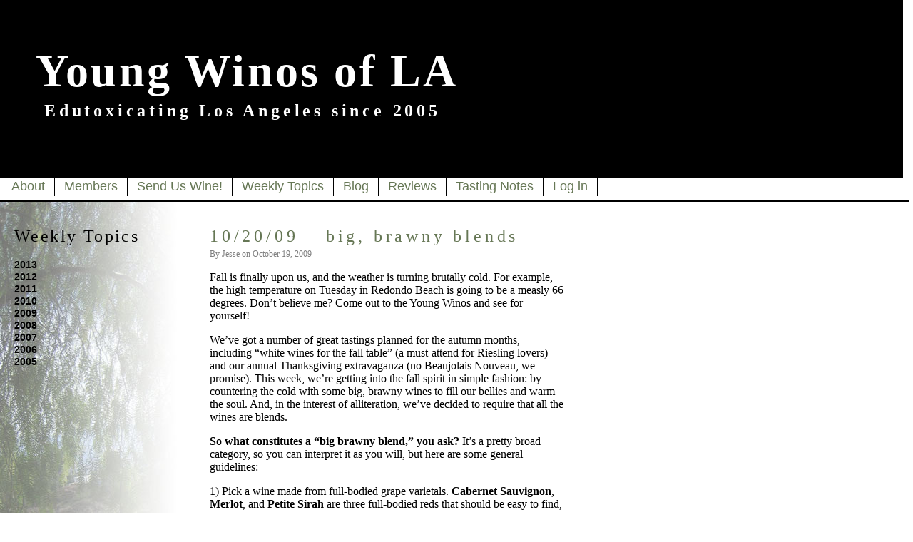

--- FILE ---
content_type: text/html; charset=UTF-8
request_url: https://youngwinosofla.com/?p=1167
body_size: 6403
content:

<!DOCTYPE html PUBLIC "-//W3C//DTD XHTML 1.0 Transitional//EN" "http://www.w3.org/TR/xhtml1/DTD/xhtml1-transitional.dtd">
<html xmlns="http://www.w3.org/1999/xhtml" lang="en-US">

<head profile="http://gmpg.org/xfn/11">
	<meta http-equiv="Content-Type" content="text/html; charset=UTF-8" />

<title>
  10/20/09 &#8211; big, brawny blends</title>


	<meta name="generator" content="WordPress 4.7.29" /> <!-- leave this for stats please -->

	<style type="text/css" media="screen">
		@import url( https://youngwinosofla.com/wordpress/wp-content/themes/winos2/style.css );
	</style>

	<link rel="alternate" type="application/rss+xml" title="RSS 2.0" href="https://youngwinosofla.com/?feed=rss2" />
	<link rel="alternate" type="text/xml" title="RSS .92" href="https://youngwinosofla.com/?feed=rss" />
	<link rel="alternate" type="application/atom+xml" title="Atom 0.3" href="https://youngwinosofla.com/?feed=atom" />

	<link rel="pingback" href="https://youngwinosofla.com/wordpress/xmlrpc.php" />
		<link rel='archives' title='November 2013' href='https://youngwinosofla.com/?m=201311' />
	<link rel='archives' title='October 2013' href='https://youngwinosofla.com/?m=201310' />
	<link rel='archives' title='September 2013' href='https://youngwinosofla.com/?m=201309' />
	<link rel='archives' title='August 2013' href='https://youngwinosofla.com/?m=201308' />
	<link rel='archives' title='February 2013' href='https://youngwinosofla.com/?m=201302' />
	<link rel='archives' title='November 2012' href='https://youngwinosofla.com/?m=201211' />
	<link rel='archives' title='October 2012' href='https://youngwinosofla.com/?m=201210' />
	<link rel='archives' title='August 2012' href='https://youngwinosofla.com/?m=201208' />
	<link rel='archives' title='July 2012' href='https://youngwinosofla.com/?m=201207' />
	<link rel='archives' title='June 2012' href='https://youngwinosofla.com/?m=201206' />
	<link rel='archives' title='May 2012' href='https://youngwinosofla.com/?m=201205' />
	<link rel='archives' title='April 2012' href='https://youngwinosofla.com/?m=201204' />
	<link rel='archives' title='March 2012' href='https://youngwinosofla.com/?m=201203' />
	<link rel='archives' title='February 2012' href='https://youngwinosofla.com/?m=201202' />
	<link rel='archives' title='January 2012' href='https://youngwinosofla.com/?m=201201' />
	<link rel='archives' title='December 2011' href='https://youngwinosofla.com/?m=201112' />
	<link rel='archives' title='November 2011' href='https://youngwinosofla.com/?m=201111' />
	<link rel='archives' title='October 2011' href='https://youngwinosofla.com/?m=201110' />
	<link rel='archives' title='September 2011' href='https://youngwinosofla.com/?m=201109' />
	<link rel='archives' title='August 2011' href='https://youngwinosofla.com/?m=201108' />
	<link rel='archives' title='July 2011' href='https://youngwinosofla.com/?m=201107' />
	<link rel='archives' title='June 2011' href='https://youngwinosofla.com/?m=201106' />
	<link rel='archives' title='April 2011' href='https://youngwinosofla.com/?m=201104' />
	<link rel='archives' title='March 2011' href='https://youngwinosofla.com/?m=201103' />
	<link rel='archives' title='February 2011' href='https://youngwinosofla.com/?m=201102' />
	<link rel='archives' title='January 2011' href='https://youngwinosofla.com/?m=201101' />
	<link rel='archives' title='December 2010' href='https://youngwinosofla.com/?m=201012' />
	<link rel='archives' title='November 2010' href='https://youngwinosofla.com/?m=201011' />
	<link rel='archives' title='October 2010' href='https://youngwinosofla.com/?m=201010' />
	<link rel='archives' title='August 2010' href='https://youngwinosofla.com/?m=201008' />
	<link rel='archives' title='July 2010' href='https://youngwinosofla.com/?m=201007' />
	<link rel='archives' title='June 2010' href='https://youngwinosofla.com/?m=201006' />
	<link rel='archives' title='May 2010' href='https://youngwinosofla.com/?m=201005' />
	<link rel='archives' title='April 2010' href='https://youngwinosofla.com/?m=201004' />
	<link rel='archives' title='March 2010' href='https://youngwinosofla.com/?m=201003' />
	<link rel='archives' title='February 2010' href='https://youngwinosofla.com/?m=201002' />
	<link rel='archives' title='January 2010' href='https://youngwinosofla.com/?m=201001' />
	<link rel='archives' title='December 2009' href='https://youngwinosofla.com/?m=200912' />
	<link rel='archives' title='November 2009' href='https://youngwinosofla.com/?m=200911' />
	<link rel='archives' title='October 2009' href='https://youngwinosofla.com/?m=200910' />
	<link rel='archives' title='September 2009' href='https://youngwinosofla.com/?m=200909' />
	<link rel='archives' title='August 2009' href='https://youngwinosofla.com/?m=200908' />
	<link rel='archives' title='July 2009' href='https://youngwinosofla.com/?m=200907' />
	<link rel='archives' title='June 2009' href='https://youngwinosofla.com/?m=200906' />
	<link rel='archives' title='May 2009' href='https://youngwinosofla.com/?m=200905' />
	<link rel='archives' title='April 2009' href='https://youngwinosofla.com/?m=200904' />
	<link rel='archives' title='March 2009' href='https://youngwinosofla.com/?m=200903' />
	<link rel='archives' title='February 2009' href='https://youngwinosofla.com/?m=200902' />
	<link rel='archives' title='January 2009' href='https://youngwinosofla.com/?m=200901' />
	<link rel='archives' title='December 2008' href='https://youngwinosofla.com/?m=200812' />
	<link rel='archives' title='November 2008' href='https://youngwinosofla.com/?m=200811' />
	<link rel='archives' title='October 2008' href='https://youngwinosofla.com/?m=200810' />
	<link rel='archives' title='September 2008' href='https://youngwinosofla.com/?m=200809' />
	<link rel='archives' title='August 2008' href='https://youngwinosofla.com/?m=200808' />
	<link rel='archives' title='July 2008' href='https://youngwinosofla.com/?m=200807' />
	<link rel='archives' title='June 2008' href='https://youngwinosofla.com/?m=200806' />
	<link rel='archives' title='May 2008' href='https://youngwinosofla.com/?m=200805' />
	<link rel='archives' title='April 2008' href='https://youngwinosofla.com/?m=200804' />
	<link rel='archives' title='March 2008' href='https://youngwinosofla.com/?m=200803' />
	<link rel='archives' title='February 2008' href='https://youngwinosofla.com/?m=200802' />
	<link rel='archives' title='January 2008' href='https://youngwinosofla.com/?m=200801' />
	<link rel='archives' title='December 2007' href='https://youngwinosofla.com/?m=200712' />
	<link rel='archives' title='November 2007' href='https://youngwinosofla.com/?m=200711' />
	<link rel='archives' title='October 2007' href='https://youngwinosofla.com/?m=200710' />
	<link rel='archives' title='September 2007' href='https://youngwinosofla.com/?m=200709' />
	<link rel='archives' title='August 2007' href='https://youngwinosofla.com/?m=200708' />
	<link rel='archives' title='July 2007' href='https://youngwinosofla.com/?m=200707' />
	<link rel='archives' title='June 2007' href='https://youngwinosofla.com/?m=200706' />
	<link rel='archives' title='May 2007' href='https://youngwinosofla.com/?m=200705' />
	<link rel='archives' title='April 2007' href='https://youngwinosofla.com/?m=200704' />
	<link rel='archives' title='March 2007' href='https://youngwinosofla.com/?m=200703' />
	<link rel='archives' title='February 2007' href='https://youngwinosofla.com/?m=200702' />
	<link rel='archives' title='January 2007' href='https://youngwinosofla.com/?m=200701' />
	<link rel='archives' title='December 2006' href='https://youngwinosofla.com/?m=200612' />
	<link rel='archives' title='November 2006' href='https://youngwinosofla.com/?m=200611' />
	<link rel='archives' title='October 2006' href='https://youngwinosofla.com/?m=200610' />
	<link rel='archives' title='September 2006' href='https://youngwinosofla.com/?m=200609' />
	<link rel='archives' title='August 2006' href='https://youngwinosofla.com/?m=200608' />
	<link rel='archives' title='July 2006' href='https://youngwinosofla.com/?m=200607' />
	<link rel='archives' title='June 2006' href='https://youngwinosofla.com/?m=200606' />
	<link rel='archives' title='May 2006' href='https://youngwinosofla.com/?m=200605' />
	<link rel='archives' title='April 2006' href='https://youngwinosofla.com/?m=200604' />
	<link rel='archives' title='March 2006' href='https://youngwinosofla.com/?m=200603' />
	<link rel='archives' title='February 2006' href='https://youngwinosofla.com/?m=200602' />
	<link rel='archives' title='January 2006' href='https://youngwinosofla.com/?m=200601' />
	<link rel='archives' title='December 2005' href='https://youngwinosofla.com/?m=200512' />
	<link rel='archives' title='November 2005' href='https://youngwinosofla.com/?m=200511' />
	<link rel='archives' title='October 2005' href='https://youngwinosofla.com/?m=200510' />
	<link rel='archives' title='September 2005' href='https://youngwinosofla.com/?m=200509' />
		<link rel='dns-prefetch' href='//s.w.org' />
		<script type="text/javascript">
			window._wpemojiSettings = {"baseUrl":"https:\/\/s.w.org\/images\/core\/emoji\/2.2.1\/72x72\/","ext":".png","svgUrl":"https:\/\/s.w.org\/images\/core\/emoji\/2.2.1\/svg\/","svgExt":".svg","source":{"concatemoji":"https:\/\/youngwinosofla.com\/wordpress\/wp-includes\/js\/wp-emoji-release.min.js?ver=4.7.29"}};
			!function(t,a,e){var r,n,i,o=a.createElement("canvas"),l=o.getContext&&o.getContext("2d");function c(t){var e=a.createElement("script");e.src=t,e.defer=e.type="text/javascript",a.getElementsByTagName("head")[0].appendChild(e)}for(i=Array("flag","emoji4"),e.supports={everything:!0,everythingExceptFlag:!0},n=0;n<i.length;n++)e.supports[i[n]]=function(t){var e,a=String.fromCharCode;if(!l||!l.fillText)return!1;switch(l.clearRect(0,0,o.width,o.height),l.textBaseline="top",l.font="600 32px Arial",t){case"flag":return(l.fillText(a(55356,56826,55356,56819),0,0),o.toDataURL().length<3e3)?!1:(l.clearRect(0,0,o.width,o.height),l.fillText(a(55356,57331,65039,8205,55356,57096),0,0),e=o.toDataURL(),l.clearRect(0,0,o.width,o.height),l.fillText(a(55356,57331,55356,57096),0,0),e!==o.toDataURL());case"emoji4":return l.fillText(a(55357,56425,55356,57341,8205,55357,56507),0,0),e=o.toDataURL(),l.clearRect(0,0,o.width,o.height),l.fillText(a(55357,56425,55356,57341,55357,56507),0,0),e!==o.toDataURL()}return!1}(i[n]),e.supports.everything=e.supports.everything&&e.supports[i[n]],"flag"!==i[n]&&(e.supports.everythingExceptFlag=e.supports.everythingExceptFlag&&e.supports[i[n]]);e.supports.everythingExceptFlag=e.supports.everythingExceptFlag&&!e.supports.flag,e.DOMReady=!1,e.readyCallback=function(){e.DOMReady=!0},e.supports.everything||(r=function(){e.readyCallback()},a.addEventListener?(a.addEventListener("DOMContentLoaded",r,!1),t.addEventListener("load",r,!1)):(t.attachEvent("onload",r),a.attachEvent("onreadystatechange",function(){"complete"===a.readyState&&e.readyCallback()})),(r=e.source||{}).concatemoji?c(r.concatemoji):r.wpemoji&&r.twemoji&&(c(r.twemoji),c(r.wpemoji)))}(window,document,window._wpemojiSettings);
		</script>
		<style type="text/css">
img.wp-smiley,
img.emoji {
	display: inline !important;
	border: none !important;
	box-shadow: none !important;
	height: 1em !important;
	width: 1em !important;
	margin: 0 .07em !important;
	vertical-align: -0.1em !important;
	background: none !important;
	padding: 0 !important;
}
</style>
<script type='text/javascript' src='https://youngwinosofla.com/wordpress/wp-includes/js/jquery/jquery.js?ver=1.12.4'></script>
<script type='text/javascript' src='https://youngwinosofla.com/wordpress/wp-includes/js/jquery/jquery-migrate.min.js?ver=1.4.1'></script>
<link rel='https://api.w.org/' href='https://youngwinosofla.com/?rest_route=/' />
<link rel="EditURI" type="application/rsd+xml" title="RSD" href="https://youngwinosofla.com/wordpress/xmlrpc.php?rsd" />
<link rel="wlwmanifest" type="application/wlwmanifest+xml" href="https://youngwinosofla.com/wordpress/wp-includes/wlwmanifest.xml" /> 
<link rel='prev' title='10/06/09 &#8211; bringing Sherry back' href='https://youngwinosofla.com/?p=1155' />
<link rel='next' title='The Winos&#8217; Tasting Series: guessing games are always more fun with two bottles of tasty Cabernet' href='https://youngwinosofla.com/?p=1157' />
<meta name="generator" content="WordPress 4.7.29" />
<link rel="canonical" href="https://youngwinosofla.com/?p=1167" />
<link rel='shortlink' href='https://youngwinosofla.com/?p=1167' />
<link rel="alternate" type="application/json+oembed" href="https://youngwinosofla.com/?rest_route=%2Foembed%2F1.0%2Fembed&#038;url=https%3A%2F%2Fyoungwinosofla.com%2F%3Fp%3D1167" />
<link rel="alternate" type="text/xml+oembed" href="https://youngwinosofla.com/?rest_route=%2Foembed%2F1.0%2Fembed&#038;url=https%3A%2F%2Fyoungwinosofla.com%2F%3Fp%3D1167&#038;format=xml" />
<style type='text/css'>
</style>
</head>
<body>
<div id="header">
<h1><a href="https://youngwinosofla.com/">Young Winos of LA</a></h1>
<h2>Edutoxicating Los Angeles since 2005</h2>
</div>

<!-- end header -->
<div id="msleftbg"><img src="http://www.youngwinosofla.com/images/vinessidebg.jpg"></div>
<div id="content">

<!-- begin sidebar -->
<div id="menu">

<li class="page_item page-item-2"><a href="https://youngwinosofla.com/?page_id=2">About</a></li>
<li class="page_item page-item-41"><a href="https://youngwinosofla.com/?page_id=41">Members</a></li>
<li class="page_item page-item-77"><a href="https://youngwinosofla.com/?page_id=77">Send Us Wine!</a></li>
 <!--<li><a href="http://www.youngwinosofla.com/cgi-bin/dada/mail.cgi/list/newwinos/" target=new>Mailing List</a></li>--> 	<li class="cat-item cat-item-7"><a href="https://youngwinosofla.com/?cat=7" title="Weekly meeting announcements and info about what we&#039;re tasting.">Weekly Topics</a>
</li>
	<li class="cat-item cat-item-3"><a href="https://youngwinosofla.com/?cat=3" title="Read our musings about wine!">Blog</a>
</li>
	<li class="cat-item cat-item-1"><a href="https://youngwinosofla.com/?cat=1" title="Young Winos review wines.">Reviews</a>
</li>
	<li class="cat-item cat-item-6"><a href="https://youngwinosofla.com/?cat=6" title="Tasting notes from the meetings.">Tasting Notes</a>
</li>
 <li><a href="https://youngwinosofla.com/wordpress/wp-login.php">Log in</a></li>


</div>
<!-- end sidebar -->

<div class="mainsection">
<!-- begin sidebar -->

<div id="menu3">


<h2>Weekly Topics</h2>
<ul>
<li><a href="javascript:toggle('2013')">2013</a></li>
<li id="2013">
     <ul>
               <li><a href="https://youngwinosofla.com/?p=1928">November 20, 2013</a></li>
          <li><a href="https://youngwinosofla.com/?p=1904">October 10, 2013</a></li>
          <li><a href="https://youngwinosofla.com/?p=1871">September 28, 2013</a></li>
          <li><a href="https://youngwinosofla.com/?p=1817">September 14, 2013</a></li>
          <li><a href="https://youngwinosofla.com/?p=1793">August 19, 2013</a></li>
          <li><a href="https://youngwinosofla.com/?p=1780">August 5, 2013</a></li>
               </ul>
</li>
<li><a href="javascript:toggle('2012')">2012</a></li>
<li id="2012">
     <ul>
               <li><a href="https://youngwinosofla.com/?p=1744">November 19, 2012</a></li>
          <li><a href="https://youngwinosofla.com/?p=1722">November 6, 2012</a></li>
          <li><a href="https://youngwinosofla.com/?p=1714">October 22, 2012</a></li>
          <li><a href="https://youngwinosofla.com/?p=1711">October 10, 2012</a></li>
          <li><a href="https://youngwinosofla.com/?p=1699">August 7, 2012</a></li>
          <li><a href="https://youngwinosofla.com/?p=1691">July 9, 2012</a></li>
          <li><a href="https://youngwinosofla.com/?p=1688">June 19, 2012</a></li>
          <li><a href="https://youngwinosofla.com/?p=1685">June 4, 2012</a></li>
          <li><a href="https://youngwinosofla.com/?p=1664">May 20, 2012</a></li>
          <li><a href="https://youngwinosofla.com/?p=1659">May 7, 2012</a></li>
          <li><a href="https://youngwinosofla.com/?p=1654">April 22, 2012</a></li>
          <li><a href="https://youngwinosofla.com/?p=1629">April 10, 2012</a></li>
          <li><a href="https://youngwinosofla.com/?p=1643">April 8, 2012</a></li>
          <li><a href="https://youngwinosofla.com/?p=1623">March 19, 2012</a></li>
          <li><a href="https://youngwinosofla.com/?p=1621">February 20, 2012</a></li>
          <li><a href="https://youngwinosofla.com/?p=1574">January 19, 2012</a></li>
               </ul>
</li>
<li><a href="javascript:toggle('2011')">2011</a></li>
<li id="2011">
     <ul>
               <li><a href="https://youngwinosofla.com/?p=1560">December 12, 2011</a></li>
          <li><a href="https://youngwinosofla.com/?p=1541">December 2, 2011</a></li>
          <li><a href="https://youngwinosofla.com/?p=1530">November 28, 2011</a></li>
          <li><a href="https://youngwinosofla.com/?p=1521">November 15, 2011</a></li>
          <li><a href="https://youngwinosofla.com/?p=1497">November 8, 2011</a></li>
          <li><a href="https://youngwinosofla.com/?p=1472">October 28, 2011</a></li>
          <li><a href="https://youngwinosofla.com/?p=1437">October 1, 2011</a></li>
          <li><a href="https://youngwinosofla.com/?p=1435">September 10, 2011</a></li>
          <li><a href="https://youngwinosofla.com/?p=1415">August 30, 2011</a></li>
          <li><a href="https://youngwinosofla.com/?p=1408">August 1, 2011</a></li>
          <li><a href="https://youngwinosofla.com/?p=1413">June 25, 2011</a></li>
          <li><a href="https://youngwinosofla.com/?p=1411">June 18, 2011</a></li>
          <li><a href="https://youngwinosofla.com/?p=1404">June 7, 2011</a></li>
          <li><a href="https://youngwinosofla.com/?p=1397">April 2, 2011</a></li>
          <li><a href="https://youngwinosofla.com/?p=1395">March 29, 2011</a></li>
          <li><a href="https://youngwinosofla.com/?p=1392">March 14, 2011</a></li>
          <li><a href="https://youngwinosofla.com/?p=1390">February 7, 2011</a></li>
          <li><a href="https://youngwinosofla.com/?p=1383">January 18, 2011</a></li>
               </ul>
</li>
<li><a href="javascript:toggle('2010')">2010</a></li>
<li id="2010">
     <ul>
               <li><a href="https://youngwinosofla.com/?p=1385">December 13, 2010</a></li>
          <li><a href="https://youngwinosofla.com/?p=1381">November 23, 2010</a></li>
          <li><a href="https://youngwinosofla.com/?p=1362">November 10, 2010</a></li>
          <li><a href="https://youngwinosofla.com/?p=1360">October 25, 2010</a></li>
          <li><a href="https://youngwinosofla.com/?p=1358">October 19, 2010</a></li>
          <li><a href="https://youngwinosofla.com/?p=1338">August 31, 2010</a></li>
          <li><a href="https://youngwinosofla.com/?p=1352">July 20, 2010</a></li>
          <li><a href="https://youngwinosofla.com/?p=1326">July 6, 2010</a></li>
          <li><a href="https://youngwinosofla.com/?p=1320">June 1, 2010</a></li>
          <li><a href="https://youngwinosofla.com/?p=1322">May 24, 2010</a></li>
          <li><a href="https://youngwinosofla.com/?p=1291">May 10, 2010</a></li>
          <li><a href="https://youngwinosofla.com/?p=1288">May 3, 2010</a></li>
          <li><a href="https://youngwinosofla.com/?p=1286">April 19, 2010</a></li>
          <li><a href="https://youngwinosofla.com/?p=1284">April 10, 2010</a></li>
          <li><a href="https://youngwinosofla.com/?p=1275">April 6, 2010</a></li>
          <li><a href="https://youngwinosofla.com/?p=1270">March 28, 2010</a></li>
          <li><a href="https://youngwinosofla.com/?p=1272">March 23, 2010</a></li>
          <li><a href="https://youngwinosofla.com/?p=1268">March 15, 2010</a></li>
          <li><a href="https://youngwinosofla.com/?p=1261">March 8, 2010</a></li>
          <li><a href="https://youngwinosofla.com/?p=1258">February 21, 2010</a></li>
          <li><a href="https://youngwinosofla.com/?p=1237">February 15, 2010</a></li>
          <li><a href="https://youngwinosofla.com/?p=1234">February 3, 2010</a></li>
          <li><a href="https://youngwinosofla.com/?p=1224">January 24, 2010</a></li>
          <li><a href="https://youngwinosofla.com/?p=1222">January 12, 2010</a></li>
          <li><a href="https://youngwinosofla.com/?p=1200">January 4, 2010</a></li>
               </ul>
</li>
<li><a href="javascript:toggle('2009')">2009</a></li>
<li id="2009">
     <ul>
               <li><a href="https://youngwinosofla.com/?p=1182">December 13, 2009</a></li>
          <li><a href="https://youngwinosofla.com/?p=1180">December 7, 2009</a></li>
          <li><a href="https://youngwinosofla.com/?p=1176">November 30, 2009</a></li>
          <li><a href="https://youngwinosofla.com/?p=1173">November 15, 2009</a></li>
          <li><a href="https://youngwinosofla.com/?p=1171">November 10, 2009</a></li>
          <li><a href="https://youngwinosofla.com/?p=1169">November 3, 2009</a></li>
          <li><a href="https://youngwinosofla.com/?p=1165">October 25, 2009</a></li>
          <li><a href="https://youngwinosofla.com/?p=1167">October 19, 2009</a></li>
          <li><a href="https://youngwinosofla.com/?p=1155">October 6, 2009</a></li>
          <li><a href="https://youngwinosofla.com/?p=1142">September 27, 2009</a></li>
          <li><a href="https://youngwinosofla.com/?p=1128">September 20, 2009</a></li>
          <li><a href="https://youngwinosofla.com/?p=1126">September 7, 2009</a></li>
          <li><a href="https://youngwinosofla.com/?p=1089">August 31, 2009</a></li>
          <li><a href="https://youngwinosofla.com/?p=1087">August 21, 2009</a></li>
          <li><a href="https://youngwinosofla.com/?p=1065">August 12, 2009</a></li>
          <li><a href="https://youngwinosofla.com/?p=1034">July 27, 2009</a></li>
          <li><a href="https://youngwinosofla.com/?p=1032">July 26, 2009</a></li>
          <li><a href="https://youngwinosofla.com/?p=1028">July 13, 2009</a></li>
          <li><a href="https://youngwinosofla.com/?p=1026">June 29, 2009</a></li>
          <li><a href="https://youngwinosofla.com/?p=996">June 16, 2009</a></li>
          <li><a href="https://youngwinosofla.com/?p=914">June 1, 2009</a></li>
          <li><a href="https://youngwinosofla.com/?p=872">May 11, 2009</a></li>
          <li><a href="https://youngwinosofla.com/?p=867">May 4, 2009</a></li>
          <li><a href="https://youngwinosofla.com/?p=870">April 15, 2009</a></li>
          <li><a href="https://youngwinosofla.com/?p=852">April 14, 2009</a></li>
          <li><a href="https://youngwinosofla.com/?p=844">April 3, 2009</a></li>
          <li><a href="https://youngwinosofla.com/?p=839">April 1, 2009</a></li>
          <li><a href="https://youngwinosofla.com/?p=800">March 22, 2009</a></li>
          <li><a href="https://youngwinosofla.com/?p=797">March 16, 2009</a></li>
          <li><a href="https://youngwinosofla.com/?p=795">March 9, 2009</a></li>
          <li><a href="https://youngwinosofla.com/?p=787">March 3, 2009</a></li>
          <li><a href="https://youngwinosofla.com/?p=783">February 23, 2009</a></li>
          <li><a href="https://youngwinosofla.com/?p=781">February 15, 2009</a></li>
          <li><a href="https://youngwinosofla.com/?p=779">February 13, 2009</a></li>
          <li><a href="https://youngwinosofla.com/?p=765">February 6, 2009</a></li>
          <li><a href="https://youngwinosofla.com/?p=741">February 2, 2009</a></li>
          <li><a href="https://youngwinosofla.com/?p=730">January 26, 2009</a></li>
          <li><a href="https://youngwinosofla.com/?p=705">January 19, 2009</a></li>
          <li><a href="https://youngwinosofla.com/?p=703">January 11, 2009</a></li>
          <li><a href="https://youngwinosofla.com/?p=692">January 4, 2009</a></li>
               </ul>
</li>
<li><a href="javascript:toggle('2008')">2008</a></li>
<li id="2008">
     <ul>
               <li><a href="https://youngwinosofla.com/?p=679">December 16, 2008</a></li>
          <li><a href="https://youngwinosofla.com/?p=663">December 8, 2008</a></li>
          <li><a href="https://youngwinosofla.com/?p=639">November 24, 2008</a></li>
          <li><a href="https://youngwinosofla.com/?p=634">November 17, 2008</a></li>
          <li><a href="https://youngwinosofla.com/?p=608">November 10, 2008</a></li>
          <li><a href="https://youngwinosofla.com/?p=598">October 30, 2008</a></li>
          <li><a href="https://youngwinosofla.com/?p=594">October 20, 2008</a></li>
          <li><a href="https://youngwinosofla.com/?p=592">October 13, 2008</a></li>
          <li><a href="https://youngwinosofla.com/?p=591">October 7, 2008</a></li>
          <li><a href="https://youngwinosofla.com/?p=579">September 22, 2008</a></li>
          <li><a href="https://youngwinosofla.com/?p=571">September 15, 2008</a></li>
          <li><a href="https://youngwinosofla.com/?p=570">September 8, 2008</a></li>
          <li><a href="https://youngwinosofla.com/?p=554">September 1, 2008</a></li>
          <li><a href="https://youngwinosofla.com/?p=545">August 25, 2008</a></li>
          <li><a href="https://youngwinosofla.com/?p=521">August 18, 2008</a></li>
          <li><a href="https://youngwinosofla.com/?p=518">August 11, 2008</a></li>
          <li><a href="https://youngwinosofla.com/?p=510">July 29, 2008</a></li>
          <li><a href="https://youngwinosofla.com/?p=497">July 14, 2008</a></li>
          <li><a href="https://youngwinosofla.com/?p=488">July 7, 2008</a></li>
          <li><a href="https://youngwinosofla.com/?p=483">June 30, 2008</a></li>
          <li><a href="https://youngwinosofla.com/?p=467">June 23, 2008</a></li>
          <li><a href="https://youngwinosofla.com/?p=465">June 16, 2008</a></li>
          <li><a href="https://youngwinosofla.com/?p=432">June 8, 2008</a></li>
          <li><a href="https://youngwinosofla.com/?p=406">May 26, 2008</a></li>
          <li><a href="https://youngwinosofla.com/?p=391">May 19, 2008</a></li>
          <li><a href="https://youngwinosofla.com/?p=381">May 11, 2008</a></li>
          <li><a href="https://youngwinosofla.com/?p=360">May 4, 2008</a></li>
          <li><a href="https://youngwinosofla.com/?p=318">April 28, 2008</a></li>
          <li><a href="https://youngwinosofla.com/?p=304">April 20, 2008</a></li>
          <li><a href="https://youngwinosofla.com/?p=267">April 13, 2008</a></li>
          <li><a href="https://youngwinosofla.com/?p=245">April 6, 2008</a></li>
          <li><a href="https://youngwinosofla.com/?p=216">March 30, 2008</a></li>
          <li><a href="https://youngwinosofla.com/?p=199">March 24, 2008</a></li>
          <li><a href="https://youngwinosofla.com/?p=90">March 10, 2008</a></li>
          <li><a href="https://youngwinosofla.com/?p=13">March 2, 2008</a></li>
          <li><a href="https://youngwinosofla.com/?p=8">February 26, 2008</a></li>
          <li><a href="https://youngwinosofla.com/?p=79">February 20, 2008</a></li>
          <li><a href="https://youngwinosofla.com/?p=134">February 11, 2008</a></li>
          <li><a href="https://youngwinosofla.com/?p=140">February 5, 2008</a></li>
          <li><a href="https://youngwinosofla.com/?p=136">January 23, 2008</a></li>
          <li><a href="https://youngwinosofla.com/?p=141">January 15, 2008</a></li>
               </ul>
</li>
<li><a href="javascript:toggle('2007')">2007</a></li>
<li id="2007">
     <ul>
               <li><a href="https://youngwinosofla.com/?p=143">December 10, 2007</a></li>
          <li><a href="https://youngwinosofla.com/?p=144">December 4, 2007</a></li>
          <li><a href="https://youngwinosofla.com/?p=145">November 27, 2007</a></li>
          <li><a href="https://youngwinosofla.com/?p=146">November 18, 2007</a></li>
          <li><a href="https://youngwinosofla.com/?p=148">November 12, 2007</a></li>
          <li><a href="https://youngwinosofla.com/?p=150">November 5, 2007</a></li>
          <li><a href="https://youngwinosofla.com/?p=151">October 30, 2007</a></li>
          <li><a href="https://youngwinosofla.com/?p=152">October 22, 2007</a></li>
          <li><a href="https://youngwinosofla.com/?p=348">October 15, 2007</a></li>
          <li><a href="https://youngwinosofla.com/?p=347">October 10, 2007</a></li>
          <li><a href="https://youngwinosofla.com/?p=215">October 1, 2007</a></li>
          <li><a href="https://youngwinosofla.com/?p=346">September 23, 2007</a></li>
          <li><a href="https://youngwinosofla.com/?p=345">September 16, 2007</a></li>
          <li><a href="https://youngwinosofla.com/?p=344">September 10, 2007</a></li>
          <li><a href="https://youngwinosofla.com/?p=343">September 4, 2007</a></li>
          <li><a href="https://youngwinosofla.com/?p=342">August 27, 2007</a></li>
          <li><a href="https://youngwinosofla.com/?p=341">August 20, 2007</a></li>
          <li><a href="https://youngwinosofla.com/?p=340">August 14, 2007</a></li>
          <li><a href="https://youngwinosofla.com/?p=339">August 6, 2007</a></li>
          <li><a href="https://youngwinosofla.com/?p=338">July 30, 2007</a></li>
          <li><a href="https://youngwinosofla.com/?p=337">July 24, 2007</a></li>
          <li><a href="https://youngwinosofla.com/?p=336">July 17, 2007</a></li>
          <li><a href="https://youngwinosofla.com/?p=335">July 16, 2007</a></li>
          <li><a href="https://youngwinosofla.com/?p=334">July 9, 2007</a></li>
          <li><a href="https://youngwinosofla.com/?p=333">July 2, 2007</a></li>
          <li><a href="https://youngwinosofla.com/?p=332">June 18, 2007</a></li>
          <li><a href="https://youngwinosofla.com/?p=197">June 12, 2007</a></li>
          <li><a href="https://youngwinosofla.com/?p=331">June 4, 2007</a></li>
          <li><a href="https://youngwinosofla.com/?p=330">May 29, 2007</a></li>
          <li><a href="https://youngwinosofla.com/?p=329">May 9, 2007</a></li>
          <li><a href="https://youngwinosofla.com/?p=328">May 1, 2007</a></li>
          <li><a href="https://youngwinosofla.com/?p=327">April 23, 2007</a></li>
          <li><a href="https://youngwinosofla.com/?p=264">April 15, 2007</a></li>
          <li><a href="https://youngwinosofla.com/?p=263">April 10, 2007</a></li>
          <li><a href="https://youngwinosofla.com/?p=262">April 4, 2007</a></li>
          <li><a href="https://youngwinosofla.com/?p=261">March 29, 2007</a></li>
          <li><a href="https://youngwinosofla.com/?p=260">March 26, 2007</a></li>
          <li><a href="https://youngwinosofla.com/?p=137">March 22, 2007</a></li>
          <li><a href="https://youngwinosofla.com/?p=259">March 19, 2007</a></li>
          <li><a href="https://youngwinosofla.com/?p=258">March 12, 2007</a></li>
          <li><a href="https://youngwinosofla.com/?p=257">March 5, 2007</a></li>
          <li><a href="https://youngwinosofla.com/?p=256">February 26, 2007</a></li>
          <li><a href="https://youngwinosofla.com/?p=255">February 19, 2007</a></li>
          <li><a href="https://youngwinosofla.com/?p=211">February 12, 2007</a></li>
          <li><a href="https://youngwinosofla.com/?p=210">February 11, 2007</a></li>
          <li><a href="https://youngwinosofla.com/?p=209">February 5, 2007</a></li>
          <li><a href="https://youngwinosofla.com/?p=208">January 29, 2007</a></li>
          <li><a href="https://youngwinosofla.com/?p=207">January 22, 2007</a></li>
          <li><a href="https://youngwinosofla.com/?p=206">January 15, 2007</a></li>
          <li><a href="https://youngwinosofla.com/?p=205">January 8, 2007</a></li>
               </ul>
</li>
<li><a href="javascript:toggle('2006')">2006</a></li>
<li id="2006">
     <ul>
               <li><a href="https://youngwinosofla.com/?p=785">December 18, 2006</a></li>
          <li><a href="https://youngwinosofla.com/?p=147">December 12, 2006</a></li>
          <li><a href="https://youngwinosofla.com/?p=173">December 4, 2006</a></li>
          <li><a href="https://youngwinosofla.com/?p=172">November 27, 2006</a></li>
          <li><a href="https://youngwinosofla.com/?p=171">November 20, 2006</a></li>
          <li><a href="https://youngwinosofla.com/?p=138">November 13, 2006</a></li>
          <li><a href="https://youngwinosofla.com/?p=167">November 5, 2006</a></li>
          <li><a href="https://youngwinosofla.com/?p=166">October 31, 2006</a></li>
          <li><a href="https://youngwinosofla.com/?p=165">October 24, 2006</a></li>
          <li><a href="https://youngwinosofla.com/?p=164">October 18, 2006</a></li>
          <li><a href="https://youngwinosofla.com/?p=149">October 8, 2006</a></li>
          <li><a href="https://youngwinosofla.com/?p=161">October 1, 2006</a></li>
          <li><a href="https://youngwinosofla.com/?p=160">September 25, 2006</a></li>
          <li><a href="https://youngwinosofla.com/?p=155">September 19, 2006</a></li>
          <li><a href="https://youngwinosofla.com/?p=154">September 12, 2006</a></li>
          <li><a href="https://youngwinosofla.com/?p=131">September 4, 2006</a></li>
          <li><a href="https://youngwinosofla.com/?p=130">August 28, 2006</a></li>
          <li><a href="https://youngwinosofla.com/?p=123">August 21, 2006</a></li>
          <li><a href="https://youngwinosofla.com/?p=119">August 15, 2006</a></li>
          <li><a href="https://youngwinosofla.com/?p=113">August 5, 2006</a></li>
          <li><a href="https://youngwinosofla.com/?p=111">July 31, 2006</a></li>
          <li><a href="https://youngwinosofla.com/?p=105">July 26, 2006</a></li>
          <li><a href="https://youngwinosofla.com/?p=104">July 18, 2006</a></li>
          <li><a href="https://youngwinosofla.com/?p=101">July 11, 2006</a></li>
          <li><a href="https://youngwinosofla.com/?p=100">July 3, 2006</a></li>
          <li><a href="https://youngwinosofla.com/?p=99">June 26, 2006</a></li>
          <li><a href="https://youngwinosofla.com/?p=98">June 18, 2006</a></li>
          <li><a href="https://youngwinosofla.com/?p=97">June 12, 2006</a></li>
          <li><a href="https://youngwinosofla.com/?p=96">June 5, 2006</a></li>
          <li><a href="https://youngwinosofla.com/?p=95">May 30, 2006</a></li>
          <li><a href="https://youngwinosofla.com/?p=93">May 22, 2006</a></li>
          <li><a href="https://youngwinosofla.com/?p=92">May 15, 2006</a></li>
          <li><a href="https://youngwinosofla.com/?p=133">May 8, 2006</a></li>
          <li><a href="https://youngwinosofla.com/?p=132">May 1, 2006</a></li>
          <li><a href="https://youngwinosofla.com/?p=91">April 24, 2006</a></li>
          <li><a href="https://youngwinosofla.com/?p=58">April 16, 2006</a></li>
          <li><a href="https://youngwinosofla.com/?p=57">April 11, 2006</a></li>
          <li><a href="https://youngwinosofla.com/?p=56">April 4, 2006</a></li>
          <li><a href="https://youngwinosofla.com/?p=55">March 28, 2006</a></li>
          <li><a href="https://youngwinosofla.com/?p=54">March 20, 2006</a></li>
          <li><a href="https://youngwinosofla.com/?p=53">March 14, 2006</a></li>
          <li><a href="https://youngwinosofla.com/?p=51">March 7, 2006</a></li>
          <li><a href="https://youngwinosofla.com/?p=50">February 28, 2006</a></li>
          <li><a href="https://youngwinosofla.com/?p=52">February 21, 2006</a></li>
          <li><a href="https://youngwinosofla.com/?p=49">February 14, 2006</a></li>
          <li><a href="https://youngwinosofla.com/?p=48">February 7, 2006</a></li>
          <li><a href="https://youngwinosofla.com/?p=46">January 30, 2006</a></li>
          <li><a href="https://youngwinosofla.com/?p=45">January 23, 2006</a></li>
          <li><a href="https://youngwinosofla.com/?p=44">January 15, 2006</a></li>
          <li><a href="https://youngwinosofla.com/?p=43">January 13, 2006</a></li>
          <li><a href="https://youngwinosofla.com/?p=42">January 9, 2006</a></li>
          <li><a href="https://youngwinosofla.com/?p=36">January 2, 2006</a></li>
               </ul>
</li>
<li><a href="javascript:toggle('2005')">2005</a></li>
<li id="2005">
     <ul>
               <li><a href="https://youngwinosofla.com/?p=35">December 12, 2005</a></li>
          <li><a href="https://youngwinosofla.com/?p=34">December 5, 2005</a></li>
          <li><a href="https://youngwinosofla.com/?p=33">December 2, 2005</a></li>
          <li><a href="https://youngwinosofla.com/?p=32">November 28, 2005</a></li>
          <li><a href="https://youngwinosofla.com/?p=28">November 21, 2005</a></li>
          <li><a href="https://youngwinosofla.com/?p=27">November 14, 2005</a></li>
          <li><a href="https://youngwinosofla.com/?p=26">November 8, 2005</a></li>
          <li><a href="https://youngwinosofla.com/?p=24">October 31, 2005</a></li>
          <li><a href="https://youngwinosofla.com/?p=23">October 30, 2005</a></li>
          <li><a href="https://youngwinosofla.com/?p=22">October 24, 2005</a></li>
          <li><a href="https://youngwinosofla.com/?p=17">October 14, 2005</a></li>
          <li><a href="https://youngwinosofla.com/?p=16">October 10, 2005</a></li>
          <li><a href="https://youngwinosofla.com/?p=21">October 5, 2005</a></li>
          <li><a href="https://youngwinosofla.com/?p=15">October 3, 2005</a></li>
          <li><a href="https://youngwinosofla.com/?p=14">September 26, 2005</a></li>
               </ul>
</li>
</ul>

</div>

<script type="text/javascript"> 
document.getElementById('2013').style.display="none"; // collapse list 
document.getElementById('2012').style.display="none"; // collapse list 
document.getElementById('2011').style.display="none"; // collapse list 
document.getElementById('2010').style.display="none"; // collapse list 
document.getElementById('2009').style.display="none"; // collapse list 
document.getElementById('2008').style.display="none"; // collapse list 
document.getElementById('2007').style.display="none"; // collapse list 
document.getElementById('2006').style.display="none"; // collapse list 
document.getElementById('2005').style.display="none"; // collapse list 
function toggle(list){ 
var listElementStyle=document.getElementById(list).style; 
if (listElementStyle.display=="none"){ 
listElementStyle.display="block"; 
 }
else{ listElementStyle.display="none"; 
 } 
} </script>
<!-- end sidebar -->
<div id="msright">

	
		<div class="post" id="post-1167">
			<h2><a href="https://youngwinosofla.com/?p=1167" rel="bookmark" title="Permanent Link: 10/20/09 &#8211; big, brawny blends">10/20/09 &#8211; big, brawny blends</a></h2>
<div class="meta">By Jesse on October 19, 2009 </div>

			<div class="entry">
				<p>Fall is finally upon us, and the weather is turning brutally cold. For example, the high temperature on Tuesday in Redondo Beach is going to be a measly 66 degrees. Don&#8217;t believe me? Come out to the Young Winos and see for yourself!</p>
<p>We&#8217;ve got a number of great tastings planned for the autumn months, including &#8220;white wines for the fall table&#8221; (a must-attend for Riesling lovers) and our annual Thanksgiving extravaganza (no Beaujolais Nouveau, we promise). This week, we&#8217;re getting into the fall spirit in simple fashion: by countering the cold with some big, brawny wines to fill our bellies and warm the soul. And, in the interest of alliteration, we&#8217;ve decided to require that all the wines are blends.<span id="more-1167"></span></p>
<p><strong><span style="text-decoration: underline;">So what constitutes a &#8220;big brawny blend,&#8221; you ask?</span></strong> It&#8217;s a pretty broad category, so you can interpret it as you will, but here are some general guidelines:</p>
<p>1) Pick a wine made from full-bodied grape varietals. <strong>Cabernet Sauvignon</strong>, <strong>Merlot</strong>, and <strong>Petite Sirah</strong> are three full-bodied reds that should be easy to find, and you might also get some nice brawn out of certain blends of <strong>Syrah</strong>, <strong>Mourvedre</strong>, or <strong>Zinfandel</strong>. Or what about a <strong>Tempranillo</strong> or <strong>Mazuelo</strong> from Spain, or a <strong>Nebbiolo</strong> or <strong>Aglianico</strong> from Italy? (Avoid the Pinot Noir section.)</p>
<p>2) Make sure your wine is a blend <em><strong>of at least two grape types!</strong></em> Single-varietal wines get their own tastings. This week, we&#8217;re looking for interesting blends.</p>
<p>3) Finally, while the title might make you think that red wines are the only way to go, you should feel free to bring a <strong>white blend</strong> if you know of one that could reasonably be described as big and brawny. I&#8217;d love to see that.<br />
<em><br />
As always, you can opt to bring a $10 donation instead of a bottle.</em></p>
<p>We&#8217;ll be meeting at Jeremy&#8217;s place in Redondo Beach. The RSVP system works like this: if you want in, you click on <a href="http://www.youngwinosofla.com/rsvp.php?subject=big%20brawny%20blends" target="_blank">this link</a> and tell me so (don’t forget your full name, e-mail address, and a cute message conveying to me your intentions). If you’re denied entry due to a meeting exceeding capacity, don’t worry — you’ll be at the top of the list the next week.</p>
<p>Once you’ve gotten your confirmation e-mail, go out and find yourself a bottle of something blended and brawny (or simply bring a $10 donation, if you prefer). See you on Tuesday night!</p>

								

			</div>
		
        	        
       
 </div>
	</div>
</div>
</body>
</html>

--- FILE ---
content_type: text/css
request_url: https://youngwinosofla.com/wordpress/wp-content/themes/winos2/style.css
body_size: 1997
content:
/*
Theme Name: winos2
Author: Jason Meltzer (based on theme by Dave Shea)
*/

html {
        /*background: #000;*/

}

a {
	color: #675;
}

a img {
	border: none;
}

a:visited {
	color: #342;
}

a:hover {
	color: #9a8;
}

acronym, abbr {
	border-bottom: 1px dashed #333;
}

acronym, abbr, span.caps {
	font-size: 90%;
	letter-spacing: .07em;
}

acronym, abbr {
	cursor: help;
}

blockquote {
	border-left: 5px solid #ccc;
	margin-left: 1.5em;
	padding-left: 5px;
}

body {
        /*border: 5px solid #000;*/
        margin: 0px;
        padding: 0px; 
	background: #fff;
	font-family: 'Palatino','New York',serif;
	/*border: 5px solid #000;
        margin: 0;
	padding: 0;
        height: 100%;
        width: 98%;*/
}

cite {
	font-size: 90%;
	font-style: normal;
}

h2 {
	font: 95% "Times New Roman", Times, serif;
	letter-spacing: 0.2em;
	margin: 15px 0 2px 0;
	padding-bottom: 2px;
}

h3 {
	font-family: "Times New Roman", Times, serif;
	margin-top: 0;
}

ol#comments li p {
	font-size: 100%;
}

p, li, .feedback {
	font: 90%/175% 'Lucida Grande', 'Lucida Sans Unicode', Verdana, sans-serif;
	/*letter-spacing: -1px;*/
}

#header {
	background: #000;
        height: 200px;
	margin: 0 0 0px 0;
	padding: 20px 0px 30px 50px;
        width: 95%;
}

#header h1 {
        color: #fff;
	background: #000;
	font: normal bold 400% 'New York', serif;
	letter-spacing: 0.05em;
        padding: 0px 0px 0px 0px;
        margin-bottom: -10px;
}
#header h2 {
        color: #fff;
	background: #000;
	font: normal bold 150% 'New York', serif;
	letter-spacing: 0.2em;
        padding-left: 0.5em;
        padding-top: 0;
}

#header h3 {
        color: #fff;
	background: #000;
	font: normal bold 150% 'New York', serif;
	letter-spacing: 0.2em;
        padding-left: 3em;
        padding-top: 0.8em;
}

#header a {
	color: #fff;
	text-decoration: none;
}

/* classes used by the_meta() */
ul.post-meta {
	list-style: none;
}

ul.post-meta span.post-meta-key {
	font-weight: bold;
}

.credit {
	background: #90a090;
	border-top: 3px double #aba;
	color: #fff;
	font-size: 11px;
	margin: 10px 0 0 0;
	padding: 3px;
	text-align: center;
        position: fixed;
        bottom: 0;
        width: 100%;
}

.credit a:link, .credit a:hover {
	color: #fff;
}

.feedback {
	color: #ccc;
	text-align: right;
        /*float:left;
        width:500px;
        clear: both;*/
}

.meta {
	font-size: .75em;
}

.meta li, ul.post-meta li {
	display: inline;
}

.meta ul {
	display: inline;
	list-style: none;
	margin: 0;
	padding: 0;
}

.meta, .meta a {
	color: #808080;
	font-weight: normal;
	letter-spacing: 0;
}

.storytitle {
	margin: 0;
}

.storytitle a {
	text-decoration: none;
}

#commentform #author, #commentform #email, #commentform #url, #commentform textarea {
	background: #fff;
	border: 1px solid #333;
	padding: .2em;
}

#commentform textarea {
	width: 95%;
}

#commentlist li ul {
	border-left: 1px solid #ddd;
	font-size: 110%;
	list-style-type: none;
}

#content {
        /*border-right: 5px solid #271e23;
        background: #e6e7e0;*/
        margin: 0;
        position: relative;
        height: 100%;
}

#content h2 { font: 150% "Times New Roman", Times, serif;}

#menu2 {
	padding: 0px 5px 0px 5px;
	margin: 0px 2px 0px 0px;
	min-width: 200px;
        position: absolute;
        top: 0px;
        left: 800px;
        
}
#menu2 ul {list-style-type: none;}

#menu {
	padding: 0px 3px 0px 3px;
	margin: 0px 2px 0px 0px;
	width: 90%;
        height: 30px;
        background: #fff;/*#00004D;*/ 
}

#menu a { font: normal normal 300 18px "Gill Sans", sans-serif;
text-decoration:none;
}

#menu form {
	margin: 0 0 0 13px;
}

#menu input#s {
	width: 80%;
	background: #eee;
	border: 1px solid #999;
	color: #000;
}

#menu ul {
	color: #ccc;
	font-weight: bold;
	list-style-type: none;
	margin: 0;
	padding-left: 2px;
	text-transform: lowercase;

}

#menu li {float:left;
          text-align: center;
          padding-left: 13px;
          padding-right: 13px;
          list-style-type: none;
          border-right: 1px solid black;
}

#menu ul li {
	font: italic normal 110% 'Times New Roman', Times, serif;
	letter-spacing: 0.1em;
	margin-top: 10px;
	padding-bottom: 2px; /*border-bottom: dotted 1px #ccc;*/
        text-align: right; 
}

#menu ul ul {
	font-variant: normal;
	font-weight: normal;
	line-height: 100%;
	list-style-type: none;
	margin: 0;
	padding: 0;
	text-align: left;
}

#menu ul ul li {
	border: 0;
	font: normal normal 12px/115% 'Lucida Grande', 'Lucida Sans Unicode', Verdana, sans-serif;
	letter-spacing: 0;
	margin-top: 0;
	padding: 0;
	padding-left: 12px;
}

#menu ul ul li a {
	color: #000;
	text-decoration: none;
}

#menu ul ul li a:hover {
	border-bottom: 1px solid #809080;
}

#menu ul ul ul.children {
	font-size: 142%;
	padding-left: 4px;
}

#wp-calendar {
	border: 1px solid #ddd;
	empty-cells: show;
	font-size: 14px;
	margin: 0;
	width: 90%;
}

#wp-calendar #next a {
	padding-right: 10px;
	text-align: right;
}

#wp-calendar #prev a {
	padding-left: 10px;
	text-align: left;
}

#wp-calendar a {
	display: block;
	text-decoration: none;
}

#wp-calendar a:hover {
	background: #e0e6e0;
	color: #333;
}

#wp-calendar caption {
	color: #999;
	font-size: 16px;
	text-align: left;
}

#wp-calendar td {
	color: #ccc;
	font: normal 12px 'Lucida Grande', 'Lucida Sans Unicode', Verdana, sans-serif;
	letter-spacing: normal;
	padding: 2px 0;
	text-align: center;
}

#wp-calendar td.pad:hover {
	background: #fff;
}

#wp-calendar td:hover, #wp-calendar #today {
	background: #eee;
	color: #bbb;
}

#wp-calendar th {
	font-style: normal;
	text-transform: capitalize;
}
#footer {
        vertical-align:bottom
}

.post {
	/*background: #e6e7e0;*/
        /*margin: 0 0 3px 0;*/
        /*float:left;*/
        width:auto;
        margin-left: 0px;
        padding-left: 4px;
        /*border-left: 3px solid #271e23;*/
        background: #fff;

}

.post h1 { font: normal bold 24px 'New York', serif; 
}

.post h2 { font: normal bold 24px 'New York', serif; 
}

.post a {text-decoration: none;}

.wrapper1 {
        /*float:right;*/
        padding-top: 20px;
        width:500px;
        /*border-left: 3px solid #271e23;*/
        background: #fff;
        position: relative;
        top: 110px;
        left: 185px;
        height: 100%;
}

.mainwrap {
        background: #271e23;
        padding: 5px 5px 0px 5px;
}

#top, #bot, #left, #right {
        z-index: 1;
	background: #000;
	position: fixed;
	}
	#left, #right {
		top: 0; bottom: 0;
		width: 30px;
		}
		#left { left: 0; }
		#right { right: 0; }

	#top, #bot {
		left: 0; right: 0;
		height: 30px;
		}
		#top { top: 0; }
		#bottom { bottom: 0; }

.mainsection {
  background-color:transparent;
  width: 98%;
  min-height: 100px;
  padding: 10px 10px 10px 10px;
  border-top: 3px solid #000;
}

#msleft {
  float: left;
  background-color:transparent;
  height: 100%;
  min-height: 100px;
  width: 250px;
  padding: 10px 10px 10px 10px;

}
#msleft h2 {
	font-family: serif;
font-style: normal;
font-variant: normal;
font-weight: 500;
font-size: 150%;
text-decoration: none;
	letter-spacing: 0.1em;
	margin: 15px 0 2px 0;
	padding-bottom: 2px;
        color: black;
}
#msleft h3 {
	font: 90% 'Times New Roman', Times, serif;
	letter-spacing: 0.2em;
	padding-left: 10px;
}
#msleft a { font-family: "Times New Roman", serif; }

#msleftbg {
  position: absolute;
  top: 250px;
  left: 0px;
  z-index: 0;
}
#msright {
  float: left;
  min-height: 100px;
  padding: 10px 10px 10px 10px;
  width: 500px;
  height: 100%;
}
#msaft {clear: both;}

#menu3 {
  float: left;
  background-color:transparent;
  height: 100%;
  min-height: 100px;
  width: 250px;
  padding: 10px 10px 10px 10px;
  list-style-type: none;
}
#menu3 ul {list-style-type: none;
  padding-left: 0px;
}
#menu3 li {line-height: 1.2em;
  padding-left: 0px;
}

#menu3 li ul {line-height: 1.2em;
  padding-left: 5px;
}
 
#menu3 a { font: normal bold 300 18px "Gill Sans";
text-decoration:none;
color: black;
font-weight: bold;
}

#menu3 a:link { color: black; }
#menu3 a:visited {color: black;}

#menu3 a:hover {
	color: blue;
}

#menu3 h2 {
	font: 150% "Times New Roman", Times, serif;
	letter-spacing: 0.1em;
	margin: 15px 0 2px 0;
	padding-bottom: 2px;
        color: black;
}
#menu3 h3 {
	font: 90% "Times New Roman", Times, serif;
	letter-spacing: 0.2em;
	padding-left: 0px;
}

#menu4 {
  float: left;
  background-color:transparent;
  height: 100%;
  min-height: 100px;
  width: 250px;
  padding: 30px 10px 10px 10px;
  list-style-type: none;
}
#menu4 ul {list-style-type: none;
  padding-left: 0px;
}
#menu4 li {line-height: 2em;
  padding-left: 0px;
}
 
#menu4 a { font: normal normal normal 24px "Gill Sans";
text-decoration:none;
color: black;
}

.storycontent p {
  font: normal normal normal medium Palatino, serif;
  letter-spacing: normal;
}

.entry p {
  font: normal normal normal medium Palatino, serif;
  letter-spacing: normal;
}

#spillpic { position: absolute;
  top: 10px;
  left: 650px;
}